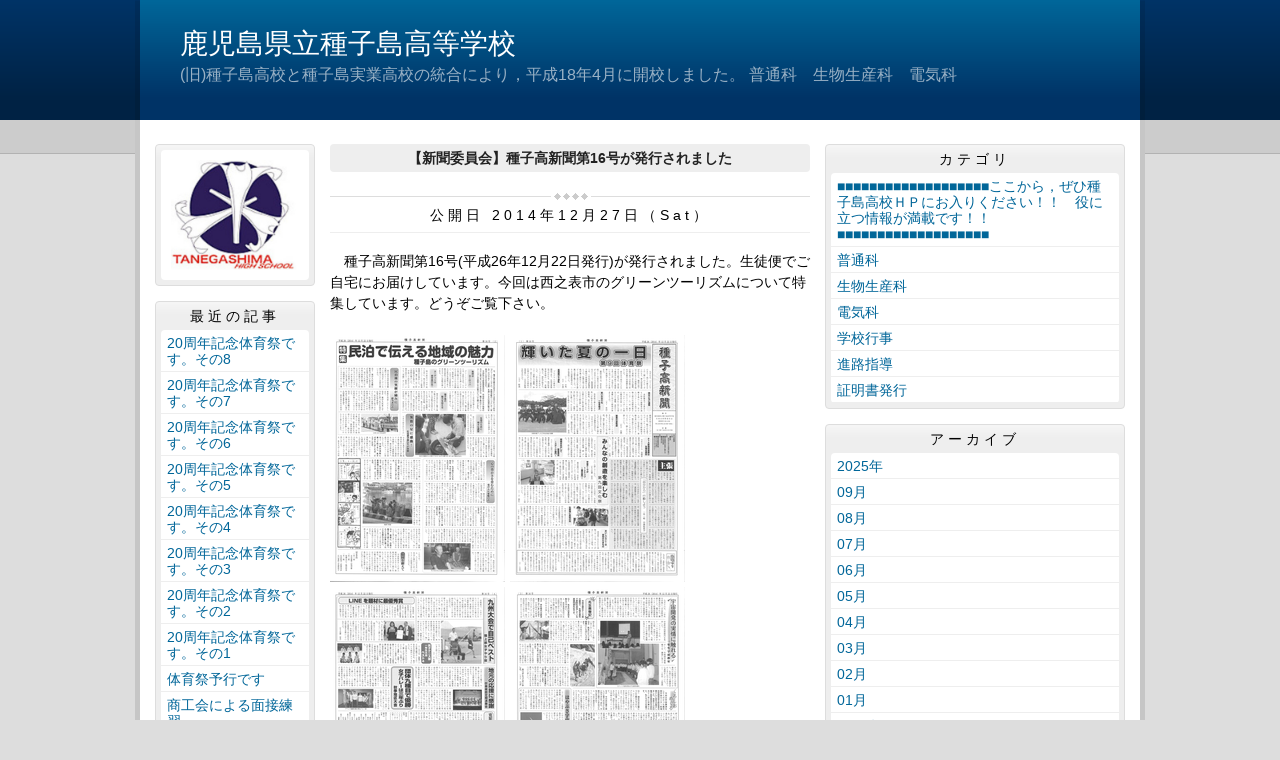

--- FILE ---
content_type: text/html
request_url: https://taneko.edu.pref.kagoshima.jp/article/2014122700050/
body_size: 24623
content:
<!DOCTYPE html>
<html lang="ja" prefix="og: http://ogp.me/ns#">
<head>
  <meta charset="UTF-8" />
  <title>【新聞委員会】種子高新聞第16号が発行されました | 鹿児島県立種子島高等学校</title>
  <script src="/_common/js/jquery.min.js"></script>
  <script src="/_common/js/jquery-migrate.min.js" async defer></script>
  <script src="/_common/js/jquery_ujs.js" async defer></script>
  <meta name="viewport" content="width=1000" />
<meta name="format-detection" content="telephone=no" />
<link rel="stylesheet" href="/_themes/base/reset.css" />
<link rel="stylesheet" href="/_themes/base/common.css" />
<link rel="stylesheet" href="/_themes/base/layouts/col-3.css" />
<link rel="stylesheet" href="/_themes/base/print.css" media="print" />
<!--Googleアナリティクスのコードを入れます。-->
  
</head>
<body id="page-article-2014122700050-index" class="dir-article-2014122700050">
  <div id="container" class="article">

<header id="pageHeader">
<div id="pageHeaderContainer">
<div id="pageHeaderBody">

<div id="commonHeader" class="piece">
<div class="pieceContainer">
<div class="pieceBody">
<h1><a href="/" accesskey="1">鹿児島県立種子島高等学校</a></h1>
<p class="description">(旧)種子島高校と種子島実業高校の統合により，平成18年4月に開校しました。
普通科　生物生産科　電気科</p>
</div>
</div>
</div>

</div>
<!-- end #pageHeaderContainer --></div>
<!-- end #pageHeader --></header>

<div id="main">
<div id="mainContainer">

<div id="wrapper">

<div id="content">
<div id="contentContainer">
<div id="contentBody">

<div id="pageTitle" class="piece">
<div class="pieceContainer">
<div class="pieceBody"><h1>【新聞委員会】種子高新聞第16号が発行されました</h1>
</div>
</div>
<!-- end .piece --></div>

<article class="contentGpArticleDoc">
<div class="date">
  <p class="publishedAt">公開日 2014年12月27日（Sat）</p>
</div>

<div class="body">
  <div class="text-beginning">　種子高新聞第16号(平成26年12月22日発行)が発行されました。生徒便でご自宅にお届けしています。今回は西之表市のグリーンツーリズムについて特集しています。どうぞご覧下さい。<br /><br /><img class="asset  asset-image at-xid-photo-48157203" style="width: 175px;left;margin: 0px 5px 5px 0px;" alt="201412__2" title="201412__2" src="/article/2014122700050/file_contents/201412__2.png"><img class="asset  asset-image at-xid-photo-48157197" style="width: 175px;left;margin: 0px 5px 5px 0px;" alt="201412__1" title="201412__1" src="/article/2014122700050/file_contents/201412__1.png"><br /><img class="asset  asset-image at-xid-photo-48157215" style="width: 175px; left;margin: 0px 5px 5px 0px;" alt="201412__4" title="201412__4" src="/article/2014122700050/file_contents/201412__4.png"><img class="asset  asset-image at-xid-photo-48157233" style="width: 175px;  left;margin: 0px 5px 5px 0px;" alt="201412__3" title="201412__3" src="/article/2014122700050/file_contents/201412__3.png"><br /></div>

  <div class="footer"><span class="category"><span class="bunrui-bunrui23"><a href="/category/bunrui/bunrui23/">04-g 生徒会</a></span></span><a class="doc_link" href="/article/2014122700050/">個別ページ</a></div>
</div>










<!-- end .contentGpArticleDoc --></article>


</div>
<!-- end #contentContainer --></div>
<!-- end #content --></div>

<div id="menu">
<div id="menuContainer">
<div id="menuBody">

<div id="schoolBadge" class="piece">
<div class="pieceContainer">
<div class="pieceBody">
<img src="/_files/00001977/profile.jpg" alt="校章" title="校章" />
</div>
</div>
</div>
<div id="listRecent" class="piece">
<div class="pieceContainer">
<div class="pieceHeader"><h2>最近の記事</h2></div>
<div class="pieceBody"><ul class="docs">
  <li><span class="title_link"><a href="/article/2025090600150/">20周年記念体育祭です。その8</a></span></li>
  <li><span class="title_link"><a href="/article/2025090600136/">20周年記念体育祭です。その7</a></span></li>
  <li><span class="title_link"><a href="/article/2025090600129/">20周年記念体育祭です。その6</a></span></li>
  <li><span class="title_link"><a href="/article/2025090600075/">20周年記念体育祭です。その5</a></span></li>
  <li><span class="title_link"><a href="/article/2025090600112/">20周年記念体育祭です。その4</a></span></li>
  <li><span class="title_link"><a href="/article/2025090600105/">20周年記念体育祭です。その3</a></span></li>
  <li><span class="title_link"><a href="/article/2025090600099/">20周年記念体育祭です。その2</a></span></li>
  <li><span class="title_link"><a href="/article/2025090600082/">20周年記念体育祭です。その1</a></span></li>
  <li><span class="title_link"><a href="/article/2025090400118/">体育祭予行です</a></span></li>
  <li><span class="title_link"><a href="/article/2025090200091/">商工会による面接練習</a></span></li>
</ul>
</div>
</div>
<!-- end .piece --></div>


<div id="mobile" class="piece">
<div class="pieceContainer">
<div class="pieceHeader"><h2>携帯URL</h2></div>
<div class="pieceBody">
<p class="image"><img src="/_files/00001984/qrcode.png" alt="QRコード" title="QRコード" /></p>
<p class="text"><a href="mailto:?subject=鹿児島県立種子島高等学校&amp;body=https://taneko.edu.pref.kagoshima.jp/">携帯にURLを送る</a></p>
</div>
</div>
</div>
<div id="profile" class="piece">
<div class="pieceContainer">
<div class="pieceHeader"><h2><a href="/about.html">プロフィール</a></h2></div>

</div>
</div>

</div>
<!-- end #menuContainer --></div>
<!-- end #menu --></div>

<!-- end #wrapper --></div>

<div id="links">
<div id="linksContainer">
<div id="linksBody">

<div id="listCategory" class="piece">
<div class="pieceContainer">
<div class="pieceHeader"><h2>カテゴリ</h2></div>
<div class="pieceBody"><div class="level1">
  <section class="category hp-url">
    <h3><a href="/category/bunrui/hp-url/">■■■■■■■■■■■■■■■■■■■ここから，ぜひ種子島高校ＨＰにお入りください！！　役に立つ情報が満載です！！　■■■■■■■■■■■■■■■■■■■</a></h3>

  </section>
  <section class="category futuka cycle">
    <h3><a href="/category/bunrui/futuka/">普通科</a></h3>

  </section>
  <section class="category seibutu">
    <h3><a href="/category/bunrui/seibutu/">生物生産科</a></h3>

  </section>
  <section class="category denkika cycle">
    <h3><a href="/category/bunrui/denkika/">電気科</a></h3>

  </section>
  <section class="category gyouji">
    <h3><a href="/category/bunrui/gyouji/">学校行事</a></h3>

  </section>
  <section class="category sinro cycle">
    <h3><a href="/category/bunrui/sinro/">進路指導</a></h3>

  </section>
  <section class="category syoumeisyo">
    <h3><a href="/category/bunrui/syoumeisyo/">証明書発行</a></h3>

  </section>
</div>
</div>
</div>
<!-- end .piece --></div>

<div id="listArchive" class="piece">
<div class="pieceContainer">
<div class="pieceHeader"><h2>アーカイブ</h2></div>
<div class="pieceBody"><ul>
  <li><a href="/archive/2025/">2025年</a>
    <ul>
        <li><a href="/archive/2025/09/">09月</a>
        </li>
        <li><a href="/archive/2025/08/">08月</a>
        </li>
        <li><a href="/archive/2025/07/">07月</a>
        </li>
        <li><a href="/archive/2025/06/">06月</a>
        </li>
        <li><a href="/archive/2025/05/">05月</a>
        </li>
        <li><a href="/archive/2025/04/">04月</a>
        </li>
        <li><a href="/archive/2025/03/">03月</a>
        </li>
        <li><a href="/archive/2025/02/">02月</a>
        </li>
        <li><a href="/archive/2025/01/">01月</a>
        </li>
    </ul>
  </li>
  <li><a href="/archive/2024/">2024年</a>
    <ul>
        <li><a href="/archive/2024/12/">12月</a>
        </li>
        <li><a href="/archive/2024/11/">11月</a>
        </li>
        <li><a href="/archive/2024/10/">10月</a>
        </li>
        <li><a href="/archive/2024/09/">09月</a>
        </li>
        <li><a href="/archive/2024/08/">08月</a>
        </li>
        <li><a href="/archive/2024/07/">07月</a>
        </li>
        <li><a href="/archive/2024/06/">06月</a>
        </li>
        <li><a href="/archive/2024/05/">05月</a>
        </li>
        <li><a href="/archive/2024/04/">04月</a>
        </li>
        <li><a href="/archive/2024/03/">03月</a>
        </li>
        <li><a href="/archive/2024/02/">02月</a>
        </li>
        <li><a href="/archive/2024/01/">01月</a>
        </li>
    </ul>
  </li>
  <li><a href="/archive/2023/">2023年</a>
    <ul>
        <li><a href="/archive/2023/12/">12月</a>
        </li>
        <li><a href="/archive/2023/11/">11月</a>
        </li>
        <li><a href="/archive/2023/10/">10月</a>
        </li>
        <li><a href="/archive/2023/09/">09月</a>
        </li>
        <li><a href="/archive/2023/08/">08月</a>
        </li>
        <li><a href="/archive/2023/07/">07月</a>
        </li>
        <li><a href="/archive/2023/06/">06月</a>
        </li>
        <li><a href="/archive/2023/05/">05月</a>
        </li>
        <li><a href="/archive/2023/04/">04月</a>
        </li>
        <li><a href="/archive/2023/03/">03月</a>
        </li>
        <li><a href="/archive/2023/02/">02月</a>
        </li>
        <li><a href="/archive/2023/01/">01月</a>
        </li>
    </ul>
  </li>
  <li><a href="/archive/2022/">2022年</a>
    <ul>
        <li><a href="/archive/2022/12/">12月</a>
        </li>
        <li><a href="/archive/2022/11/">11月</a>
        </li>
        <li><a href="/archive/2022/10/">10月</a>
        </li>
        <li><a href="/archive/2022/09/">09月</a>
        </li>
        <li><a href="/archive/2022/08/">08月</a>
        </li>
        <li><a href="/archive/2022/07/">07月</a>
        </li>
        <li><a href="/archive/2022/06/">06月</a>
        </li>
        <li><a href="/archive/2022/05/">05月</a>
        </li>
        <li><a href="/archive/2022/04/">04月</a>
        </li>
        <li><a href="/archive/2022/03/">03月</a>
        </li>
        <li><a href="/archive/2022/02/">02月</a>
        </li>
        <li><a href="/archive/2022/01/">01月</a>
        </li>
    </ul>
  </li>
  <li><a href="/archive/2021/">2021年</a>
    <ul>
        <li><a href="/archive/2021/12/">12月</a>
        </li>
        <li><a href="/archive/2021/11/">11月</a>
        </li>
        <li><a href="/archive/2021/10/">10月</a>
        </li>
        <li><a href="/archive/2021/09/">09月</a>
        </li>
        <li><a href="/archive/2021/08/">08月</a>
        </li>
        <li><a href="/archive/2021/07/">07月</a>
        </li>
        <li><a href="/archive/2021/06/">06月</a>
        </li>
        <li><a href="/archive/2021/05/">05月</a>
        </li>
        <li><a href="/archive/2021/04/">04月</a>
        </li>
        <li><a href="/archive/2021/03/">03月</a>
        </li>
        <li><a href="/archive/2021/02/">02月</a>
        </li>
        <li><a href="/archive/2021/01/">01月</a>
        </li>
    </ul>
  </li>
  <li><a href="/archive/2020/">2020年</a>
    <ul>
        <li><a href="/archive/2020/12/">12月</a>
        </li>
        <li><a href="/archive/2020/11/">11月</a>
        </li>
        <li><a href="/archive/2020/10/">10月</a>
        </li>
        <li><a href="/archive/2020/09/">09月</a>
        </li>
        <li><a href="/archive/2020/08/">08月</a>
        </li>
        <li><a href="/archive/2020/07/">07月</a>
        </li>
        <li><a href="/archive/2020/06/">06月</a>
        </li>
        <li><a href="/archive/2020/05/">05月</a>
        </li>
        <li><a href="/archive/2020/04/">04月</a>
        </li>
        <li><a href="/archive/2020/03/">03月</a>
        </li>
        <li><a href="/archive/2020/02/">02月</a>
        </li>
        <li><a href="/archive/2020/01/">01月</a>
        </li>
    </ul>
  </li>
  <li><a href="/archive/2019/">2019年</a>
    <ul>
        <li><a href="/archive/2019/12/">12月</a>
        </li>
        <li><a href="/archive/2019/11/">11月</a>
        </li>
        <li><a href="/archive/2019/10/">10月</a>
        </li>
        <li><a href="/archive/2019/09/">09月</a>
        </li>
        <li><a href="/archive/2019/08/">08月</a>
        </li>
        <li><a href="/archive/2019/07/">07月</a>
        </li>
        <li><a href="/archive/2019/06/">06月</a>
        </li>
        <li><a href="/archive/2019/05/">05月</a>
        </li>
        <li><a href="/archive/2019/04/">04月</a>
        </li>
        <li><a href="/archive/2019/03/">03月</a>
        </li>
        <li><a href="/archive/2019/02/">02月</a>
        </li>
        <li><a href="/archive/2019/01/">01月</a>
        </li>
    </ul>
  </li>
  <li><a href="/archive/2018/">2018年</a>
    <ul>
        <li><a href="/archive/2018/12/">12月</a>
        </li>
        <li><a href="/archive/2018/11/">11月</a>
        </li>
        <li><a href="/archive/2018/10/">10月</a>
        </li>
        <li><a href="/archive/2018/09/">09月</a>
        </li>
        <li><a href="/archive/2018/08/">08月</a>
        </li>
        <li><a href="/archive/2018/07/">07月</a>
        </li>
        <li><a href="/archive/2018/06/">06月</a>
        </li>
        <li><a href="/archive/2018/05/">05月</a>
        </li>
        <li><a href="/archive/2018/04/">04月</a>
        </li>
        <li><a href="/archive/2018/03/">03月</a>
        </li>
        <li><a href="/archive/2018/02/">02月</a>
        </li>
        <li><a href="/archive/2018/01/">01月</a>
        </li>
    </ul>
  </li>
  <li><a href="/archive/2017/">2017年</a>
    <ul>
        <li><a href="/archive/2017/12/">12月</a>
        </li>
        <li><a href="/archive/2017/11/">11月</a>
        </li>
        <li><a href="/archive/2017/10/">10月</a>
        </li>
        <li><a href="/archive/2017/09/">09月</a>
        </li>
        <li><a href="/archive/2017/08/">08月</a>
        </li>
        <li><a href="/archive/2017/07/">07月</a>
        </li>
        <li><a href="/archive/2017/06/">06月</a>
        </li>
        <li><a href="/archive/2017/05/">05月</a>
        </li>
        <li><a href="/archive/2017/04/">04月</a>
        </li>
        <li><a href="/archive/2017/03/">03月</a>
        </li>
        <li><a href="/archive/2017/02/">02月</a>
        </li>
        <li><a href="/archive/2017/01/">01月</a>
        </li>
    </ul>
  </li>
  <li><a href="/archive/2016/">2016年</a>
    <ul>
        <li><a href="/archive/2016/12/">12月</a>
        </li>
        <li><a href="/archive/2016/11/">11月</a>
        </li>
        <li><a href="/archive/2016/10/">10月</a>
        </li>
        <li><a href="/archive/2016/09/">09月</a>
        </li>
        <li><a href="/archive/2016/08/">08月</a>
        </li>
        <li><a href="/archive/2016/07/">07月</a>
        </li>
        <li><a href="/archive/2016/06/">06月</a>
        </li>
        <li><a href="/archive/2016/05/">05月</a>
        </li>
        <li><a href="/archive/2016/04/">04月</a>
        </li>
        <li><a href="/archive/2016/03/">03月</a>
        </li>
        <li><a href="/archive/2016/02/">02月</a>
        </li>
        <li><a href="/archive/2016/01/">01月</a>
        </li>
    </ul>
  </li>
  <li><a href="/archive/2015/">2015年</a>
    <ul>
        <li><a href="/archive/2015/12/">12月</a>
        </li>
        <li><a href="/archive/2015/11/">11月</a>
        </li>
        <li><a href="/archive/2015/10/">10月</a>
        </li>
        <li><a href="/archive/2015/09/">09月</a>
        </li>
        <li><a href="/archive/2015/08/">08月</a>
        </li>
        <li><a href="/archive/2015/07/">07月</a>
        </li>
        <li><a href="/archive/2015/06/">06月</a>
        </li>
        <li><a href="/archive/2015/05/">05月</a>
        </li>
        <li><a href="/archive/2015/04/">04月</a>
        </li>
        <li><a href="/archive/2015/03/">03月</a>
        </li>
        <li><a href="/archive/2015/02/">02月</a>
        </li>
        <li><a href="/archive/2015/01/">01月</a>
        </li>
    </ul>
  </li>
  <li><a href="/archive/2014/">2014年</a>
    <ul>
        <li><a href="/archive/2014/12/">12月</a>
        </li>
        <li><a href="/archive/2014/11/">11月</a>
        </li>
        <li><a href="/archive/2014/10/">10月</a>
        </li>
        <li><a href="/archive/2014/09/">09月</a>
        </li>
        <li><a href="/archive/2014/08/">08月</a>
        </li>
        <li><a href="/archive/2014/07/">07月</a>
        </li>
        <li><a href="/archive/2014/06/">06月</a>
        </li>
        <li><a href="/archive/2014/05/">05月</a>
        </li>
        <li><a href="/archive/2014/04/">04月</a>
        </li>
        <li><a href="/archive/2014/03/">03月</a>
        </li>
        <li><a href="/archive/2014/02/">02月</a>
        </li>
        <li><a href="/archive/2014/01/">01月</a>
        </li>
    </ul>
  </li>
  <li><a href="/archive/2013/">2013年</a>
    <ul>
        <li><a href="/archive/2013/12/">12月</a>
        </li>
        <li><a href="/archive/2013/11/">11月</a>
        </li>
        <li><a href="/archive/2013/10/">10月</a>
        </li>
        <li><a href="/archive/2013/09/">09月</a>
        </li>
        <li><a href="/archive/2013/08/">08月</a>
        </li>
        <li><a href="/archive/2013/07/">07月</a>
        </li>
        <li><a href="/archive/2013/06/">06月</a>
        </li>
        <li><a href="/archive/2013/05/">05月</a>
        </li>
        <li><a href="/archive/2013/04/">04月</a>
        </li>
        <li><a href="/archive/2013/03/">03月</a>
        </li>
        <li><a href="/archive/2013/02/">02月</a>
        </li>
        <li><a href="/archive/2013/01/">01月</a>
        </li>
    </ul>
  </li>
  <li><a href="/archive/2012/">2012年</a>
    <ul>
        <li><a href="/archive/2012/12/">12月</a>
        </li>
        <li><a href="/archive/2012/11/">11月</a>
        </li>
        <li><a href="/archive/2012/10/">10月</a>
        </li>
        <li><a href="/archive/2012/09/">09月</a>
        </li>
        <li><a href="/archive/2012/08/">08月</a>
        </li>
        <li><a href="/archive/2012/07/">07月</a>
        </li>
        <li><a href="/archive/2012/06/">06月</a>
        </li>
        <li><a href="/archive/2012/05/">05月</a>
        </li>
        <li><a href="/archive/2012/04/">04月</a>
        </li>
        <li><a href="/archive/2012/03/">03月</a>
        </li>
        <li><a href="/archive/2012/02/">02月</a>
        </li>
        <li><a href="/archive/2012/01/">01月</a>
        </li>
    </ul>
  </li>
  <li><a href="/archive/2011/">2011年</a>
    <ul>
        <li><a href="/archive/2011/12/">12月</a>
        </li>
        <li><a href="/archive/2011/11/">11月</a>
        </li>
        <li><a href="/archive/2011/10/">10月</a>
        </li>
        <li><a href="/archive/2011/09/">09月</a>
        </li>
        <li><a href="/archive/2011/08/">08月</a>
        </li>
        <li><a href="/archive/2011/07/">07月</a>
        </li>
        <li><a href="/archive/2011/06/">06月</a>
        </li>
        <li><a href="/archive/2011/05/">05月</a>
        </li>
        <li><a href="/archive/2011/04/">04月</a>
        </li>
        <li><a href="/archive/2011/03/">03月</a>
        </li>
        <li><a href="/archive/2011/02/">02月</a>
        </li>
        <li><a href="/archive/2011/01/">01月</a>
        </li>
    </ul>
  </li>
  <li><a href="/archive/2010/">2010年</a>
    <ul>
        <li><a href="/archive/2010/12/">12月</a>
        </li>
        <li><a href="/archive/2010/11/">11月</a>
        </li>
        <li><a href="/archive/2010/10/">10月</a>
        </li>
        <li><a href="/archive/2010/09/">09月</a>
        </li>
        <li><a href="/archive/2010/08/">08月</a>
        </li>
        <li><a href="/archive/2010/07/">07月</a>
        </li>
        <li><a href="/archive/2010/06/">06月</a>
        </li>
        <li><a href="/archive/2010/05/">05月</a>
        </li>
        <li><a href="/archive/2010/04/">04月</a>
        </li>
        <li><a href="/archive/2010/03/">03月</a>
        </li>
        <li><a href="/archive/2010/02/">02月</a>
        </li>
        <li><a href="/archive/2010/01/">01月</a>
        </li>
    </ul>
  </li>
  <li><a href="/archive/2009/">2009年</a>
    <ul>
        <li><a href="/archive/2009/12/">12月</a>
        </li>
        <li><a href="/archive/2009/11/">11月</a>
        </li>
        <li><a href="/archive/2009/10/">10月</a>
        </li>
        <li><a href="/archive/2009/09/">09月</a>
        </li>
        <li><a href="/archive/2009/07/">07月</a>
        </li>
        <li><a href="/archive/2009/06/">06月</a>
        </li>
        <li><a href="/archive/2009/05/">05月</a>
        </li>
        <li><a href="/archive/2009/04/">04月</a>
        </li>
        <li><a href="/archive/2009/03/">03月</a>
        </li>
        <li><a href="/archive/2009/02/">02月</a>
        </li>
        <li><a href="/archive/2009/01/">01月</a>
        </li>
    </ul>
  </li>
  <li><a href="/archive/2008/">2008年</a>
    <ul>
        <li><a href="/archive/2008/12/">12月</a>
        </li>
        <li><a href="/archive/2008/11/">11月</a>
        </li>
        <li><a href="/archive/2008/10/">10月</a>
        </li>
        <li><a href="/archive/2008/09/">09月</a>
        </li>
        <li><a href="/archive/2008/08/">08月</a>
        </li>
        <li><a href="/archive/2008/07/">07月</a>
        </li>
        <li><a href="/archive/2008/06/">06月</a>
        </li>
        <li><a href="/archive/2008/05/">05月</a>
        </li>
        <li><a href="/archive/2008/04/">04月</a>
        </li>
        <li><a href="/archive/2008/03/">03月</a>
        </li>
        <li><a href="/archive/2008/02/">02月</a>
        </li>
        <li><a href="/archive/2008/01/">01月</a>
        </li>
    </ul>
  </li>
  <li><a href="/archive/2007/">2007年</a>
    <ul>
        <li><a href="/archive/2007/12/">12月</a>
        </li>
        <li><a href="/archive/2007/11/">11月</a>
        </li>
        <li><a href="/archive/2007/10/">10月</a>
        </li>
        <li><a href="/archive/2007/09/">09月</a>
        </li>
        <li><a href="/archive/2007/08/">08月</a>
        </li>
        <li><a href="/archive/2007/07/">07月</a>
        </li>
        <li><a href="/archive/2007/06/">06月</a>
        </li>
        <li><a href="/archive/2007/05/">05月</a>
        </li>
        <li><a href="/archive/2007/04/">04月</a>
        </li>
        <li><a href="/archive/2007/03/">03月</a>
        </li>
        <li><a href="/archive/2007/02/">02月</a>
        </li>
        <li><a href="/archive/2007/01/">01月</a>
        </li>
    </ul>
  </li>
  <li><a href="/archive/2006/">2006年</a>
    <ul>
        <li><a href="/archive/2006/12/">12月</a>
        </li>
        <li><a href="/archive/2006/11/">11月</a>
        </li>
        <li><a href="/archive/2006/10/">10月</a>
        </li>
        <li><a href="/archive/2006/09/">09月</a>
        </li>
        <li><a href="/archive/2006/08/">08月</a>
        </li>
        <li><a href="/archive/2006/07/">07月</a>
        </li>
        <li><a href="/archive/2006/06/">06月</a>
        </li>
        <li><a href="/archive/2006/05/">05月</a>
        </li>
        <li><a href="/archive/2006/04/">04月</a>
        </li>
    </ul>
  </li>
  <li><a href="/archive/2005/">2005年</a>
    <ul>
        <li><a href="/archive/2005/11/">11月</a>
        </li>
        <li><a href="/archive/2005/10/">10月</a>
        </li>
        <li><a href="/archive/2005/09/">09月</a>
        </li>
        <li><a href="/archive/2005/08/">08月</a>
        </li>
        <li><a href="/archive/2005/07/">07月</a>
        </li>
        <li><a href="/archive/2005/06/">06月</a>
        </li>
        <li><a href="/archive/2005/04/">04月</a>
        </li>
    </ul>
  </li>
</ul>
</div>
</div>
<!-- end .piece --></div>

<div id="feed" class="piece">
<div class="pieceContainer">
<div class="pieceHeader"><h2>RSS（XML）フィード</h2></div>
<div class="pieceBody">
<ul>
<li><a href="/article/index.rss">RSS</a></li>
<li><a href="/article/index.atom">Atom</a></li>
</ul>
</div>
</div>
</div>

</div>
<!-- end #linksContainer --></div>
<!-- end #links --></div>

<!-- end #mainContainer --></div>
<!-- end #main --></div>

</div>
</body>
</html>


--- FILE ---
content_type: text/css
request_url: https://taneko.edu.pref.kagoshima.jp/_themes/base/common.css
body_size: 16714
content:
@charset "UTF-8";

/* =========================================================
   Base
========================================================= */
/* elements
----------------------------------------------- */
html {
  height: 100%;
}

body {
  width: 100%;
  height: 100%;
  line-height: 1.5;
  margin: 0;
  border: 0;
  background: #ddd url("./images/bg.gif") repeat-x center top;
  font-size: 87.5%;
  overflow-wrap: break-word;
  -webkit-text-size-adjust: 100%;
}

body,
td,
th,
select,
option,
input,
button,
textarea {
  font-family: -apple-system, BlinkMacSystemFont, "Source Han Sans JP", "Noto Sans JP", "Hiragino Kaku Gothic ProN", Meiryo, sans-serif;
  font-weight: normal;
}

input,
button,
textarea {
  max-width: 100%;
  font-size: 100%;
  vertical-align: middle;
}

#search-box {
  width: calc(100% - 49px);
}

#search-button {
  width: 44px;
  padding-left: 0;
  padding-right: 0;
}

#weather .pieceBody {
  text-align: center;
}

blockquote {
  margin: 10px 20px;
}

h1,
h2,
h3,
h4,
h5 {
  font-size: 100%;
  font-weight: normal;
}

img {
  width: auto;
  height: auto;
  max-width: 100%;
  border: 0;
  vertical-align: bottom;
}

img.external {
  margin: 0 0.15em;
  vertical-align: middle;
}

#map_canvas div {
  font-family: inherit;
}

.maps img,
#map_canvas img,
#canvas img {
  max-width: none;
}

address,
cite,
dfn,
em,
var {
  font-style: normal;
  font-weight: normal;
}

strong {
  font-weight: bold;
}

pre {
  font-family: -apple-system, BlinkMacSystemFont, "Source Han Code JP", Osaka-mono, Meiryo, monospace;
  white-space: pre-wrap;
  word-wrap: break-word;
  overflow: auto;
}

table {
  width: auto;
  max-width: 100%;
  border-collapse: collapse;
  border-spacing: 0;
  empty-cells: show;
}

ul {
  list-style-type: none;
  list-style-position: outside;
}

li {
  list-style-position: outside;
  vertical-align: bottom;
}

rp,
rt {
  font-size: 80%;
  text-decoration: none;
}

a {
  color: #069;
  background-color: transparent;
  text-decoration: none;
}

a img:hover,
a img:focus {
  opacity: 0.9;
}

#cmsPreviewMark {
  position: absolute;
  width: 100%;
  margin: 1px 0 !important;
  font-family: inherit !important;
}

/* =========================================================
   Common Classes.
========================================================= */
/* Icons.
----------------------------------------------- */
.iconFile,
.iconDefault {
  display: inline-block;
  min-height: 16px;
  padding-left: 22px;
  background-repeat: no-repeat;
  background-image: url("/_common/images/icons/default.png");
}

.iconBmp {
  background-image: url("/_common/images/icons/bmp.png");
}

.iconCsv,
.iconTxt {
  background-image: url("/_common/images/icons/default.png");
}

.iconDoc,
.iconDocx {
  background-image: url("/_common/images/icons/doc.png");
}

.iconGif {
  background-image: url("/_common/images/icons/gif.png");
}

.iconJpg,
.iconJpe,
.iconJpeg {
  background-image: url("/_common/images/icons/jpg.png");
}

.iconJtd {
  background-image: url("/_common/images/icons/jtd.png");
}

.iconLzh {
  background-image: url("/_common/images/icons/lzh.png");
}

.iconPdf {
  background-image: url("/_common/images/icons/pdf.png");
}

.iconPng {
  background-image: url("/_common/images/icons/png.png");
}

.iconWebp {
  background-image: url("/_common/images/icons/webp.png");
}

.iconPpt,
.iconPptx {
  background-image: url("/_common/images/icons/ppt.png");
}

.iconXls,
.iconXlsx {
  background-image: url("/_common/images/icons/xls.png");
}

.iconZip {
  background-image: url("/_common/images/icons/zip.png");
}

.iconMpg,
.iconMov,
.iconMp4,
.iconMp3,
.iconWmv {
  background-image: url("/_common/images/icons/mpg.png");
}

/* Common
----------------------------------------------- */
/* more
---------------------- */
.more {
  margin: 20px 0;
  text-align: center;
}

.top .more {
  display: none;
}

.more a {
  display: block;
  line-height: 1.2;
  padding: 6px 10px;
  border-radius: 4px;
  background-color: #eee;
}

.more a:hover,
.more a:focus {
  text-decoration: underline;
}

/* pagination
---------------------- */
.pagination {
  line-height: 1;
  margin: 20px 0;
  text-align: center;
}

.pagination .separator {
  display: none;
}

.pagination a[href],
.pagination em,
.pagination span {
  display: inline-block;
  margin-left: -1px;
  margin-top: 0.25em;
  padding: 0 0.9em 0 0.7em;
  border-right: 1px solid #ddd;
}

.pagination .current {
  font-weight: bold;
}

.pagination .previous_page::before {
  content: "<";
  display: inline;
}

.pagination .next_page::after {
  content: ">";
  display: inline;
}

.pagination a[href]:last-child,
.pagination .next_page {
  border-right: 0;
}

#calendar .pagination {
  margin: 0;
}

#calendar .pagination a[href],
#calendar .pagination em,
#calendar .pagination span {
  padding: 0 0.4em 0 0.2em;
}

.calendarEvents .pagination .next_page::after,
#calendar .pagination .next_page::after {
  content: "";
}

/* breadCrumbs
---------------------- */
#breadCrumbs ol,
#breadCrumbs li {
  list-style: none;
}

#breadCrumbs li {
  display: inline-block;
}

#breadCrumbs li:not(:first-child)::before {
  content: ">";
  margin: 0 5px;
}

/* RSS Atom
---------------------- */
.feed {
  text-align: right;
}

.contentGpArticleDocs .feed {
  display: none;
}

#contentBody {
  position: relative;
}

.contentGpCategoryCategoryType .feed,
.contentGpCategory .feed {
  position: absolute;
  right: 10px;
  top: 3px;
}

ul.feed li,
#feed li,
#feed .pieceBody>a {
  display: inline-block;
}

ul.feed li:first-child,
#feed li:first-child,
#feed .pieceBody>a:first-child {
  margin-right: 2px;
}

ul.feed li a,
#feed li a {
  display: block;
}

.contentGpCategoryCategoryType .feed a:hover,
.contentGpCategoryCategoryType .feed a:focus,
.contentGpCategory .feed a:hover,
.contentGpCategory .feed a:focus,
#feed li a:hover,
#feed li a:focus {
  background-color: transparent;
  text-decoration: underline;
}

ul.feed li:first-child a,
#feed li:first-child a,
#feed .pieceBody>a:first-child {
  padding-left: 15px;
  background: url("./images/feed.png") no-repeat left center;
}

#feed .pieceBody>a:hover,
#feed .pieceBody>a:focus {
  background-color: transparent;
  text-decoration: underline;
}

.fb-wrapper {
  display: inline-block;
}

/* article layout
----------------------------------------------- */
.contentGpCategoryCategoryTypes h2,
.contentGpCategory>section>h2 {
  margin-bottom: 15px;
  font-size: 110%;
}

.contentGpCategoryCategoryTypes h2 a,
.contentGpCategory>section>h2 a {
  display: block;
  line-height: 1;
  padding: 7px 5px;
  border: 1px solid #ddd;
  border-radius: 4px;
  background: #eee url("./images/module.gif") repeat-x left top;
  color: #222;
  letter-spacing: 4px;
}

.contentGpCategoryCategoryTypes h2 a:hover,
.contentGpCategoryCategoryTypes h2 a:focus,
.contentGpCategory>section>h2 a:hover,
.contentGpCategory>section>h2 a:focus {
  color: #069;
}

#pageTitle h1,
body[class^="dir-archive"] .contentGpArticleDocs .docs>h2 {
  line-height: 1.2;
  margin: 4px 0 20px;
  padding: 6px 10px;
  border-radius: 4px;
  background: #eee;
  color: #222;
  font-family: inherit;
  font-weight: bold;
  text-align: center;
  letter-spacing: normal;
}

.dir-article #pageTitle,
body[class^="dir-archive"] #pageTitle {
  display: none;
}

#recentSummary li,
.contentGpCategory>.docs li,
.contentGpCategory>section>.docs li,
.contentGpArticleDocs .docs>ul>li {
  margin-bottom: 30px;
}

.docs>li>span {
  display: block;
}

.docs>li>h2,
.contentGpCategory li>h2,
.contentGpArticleDocs .docs>h2,
body[class^="dir-archive"] .contentGpArticleDocs .docs>ul>li>h2,
.calendarEvents h2,
.contentGpArticleDoc>.date {
  margin-bottom: 15px;
  padding: 13px 0 10px;
  background: url("./images/date-header.gif") no-repeat center top;
  font-family: -apple-system, BlinkMacSystemFont, "Source Han Sans JP", "Noto Sans JP", "Hiragino Kaku Gothic ProN", Georgia, Meiryo, sans-serif;
  text-align: center;
  letter-spacing: 4px;
}

.dir-article .contentGpArticleDocs .docs>ul>li>h2 {
  display: none;
}

.rootdir #pageTitle h1,
.docs>li>h3,
.contentGpCategory li>h3,
.contentGpArticleDocs .docs>ul>li>h3 {
  line-height: 1.2;
  margin-bottom: 15px;
  padding: 0;
  background: none;
  color: inherit;
  font-size: 171%;
  font-weight: normal;
  text-align: left;
}

.docs h3 a:hover,
.docs h3 a:focus {
  text-decoration: underline;
}

.body a,
.footer a {
  text-decoration: underline;
}

.body a:hover,
.footer a:hover,
.body a:focus,
.footer a:focus {
  text-decoration: none;
}

.footer {
  line-height: 1.2;
  padding: 10px 0;
  border-top: 1px dotted #ddd;
  color: #999;
}

.footer .publish_date {
  margin: 0 0.5em;
}

.footer .category::after {
  content: "|";
  margin: 0 0.25em;
}

.footer .category span:not(:last-child)::after {
  content: ",";
  margin-right: 0.25em;
}

.footer a {
  color: #999;
}

/* article element
----------------------------------------------- */
.body::after {
  content: "";
  clear: both;
  display: block;
}

.body h1,
.body h2,
.body h3,
.body h4,
.body h5,
.body h6,
.body p,
.body ul,
.body ol {
  margin-bottom: 10px;
}

.body ul,
.body ol {
  margin-left: 35px;
}

.body ul {
  list-style-type: disc;
}

.body p.indent {
  text-indent: 1em;
}

.body p.hanging {
  padding-left: 1em;
  text-indent: -1em;
}

.body p.noMargin {
  margin: 0;
}

#calendar table,
.body table {
  margin: 0 0 10px;
  border: 1px solid #eee;
}

table[border="0"],
table[border="0"] th,
table[border="0"] td {
  border: 0;
}

#calendar table caption,
.body table caption {
  font-weight: bold;
}

#calendar th,
.body th {
  background-color: #eee;
  text-align: center;
}

#calendar th,
#calendar td,
.body th,
.body td {
  padding: 5px;
  border: 1px solid #eee;
  vertical-align: middle;
}

#gsearchresult table,
#gsearchresult th,
#gsearchresult td {
  margin: 0;
  padding: 0;
  border: 0;
  background-color: transparent;
}

.gsc-selected-option-container {
  max-width: none !important;
}

#calendar table p,
.body table p {
  padding: 0;
}

#calendar table ul,
#calendar table ol,
.body table ul,
.body table ol {
  margin: 0 0 5px 20px;
}

dl dt {
  font-weight: normal;
}

dl dd {
  margin-bottom: 10px;
}

dl.about dt {
  font-size: 105%;
  margin-bottom: 10px;
  padding-bottom: 10px;
  border-bottom: 1px solid #ddd;
}

dl.about dt:not(:first-child) {
  margin-top: 20px;
}

dl.about dd {
  margin-bottom: 0;
}

sup {
  font-size: 85%;
  vertical-align: super;
}

sub {
  font-size: 85%;
  vertical-align: sub;
}

.body .warning {
  color: #ee0000;
  font-weight: bold;
}

.body .border {
  margin: 20px 0;
  padding: 10px;
  border: 1px solid #8b8b8b;
}

.contentGpArticleDoc .body,
.contentGpArticleDoc .maps,
.contentGpArticleDoc .rels,
.contentGpArticleDoc .tags {
  margin-bottom: 30px;
}

.tags ul li {
  display: inline-block;
  margin-right: 1em;
}

/* more
---------------------- */
.back a {
  margin: 0 auto;
  padding: 6px 32px;
}

/* sns
---------------------- */
#sns {
  margin: 20px 0;
  padding: 0;
}

.twitter-wrapper,
.g-wrapper,
.fb-wrapper,
.mixi-wrapper,
.line-wrapper {
  display: inline-block;
  line-height: 10px;
  vertical-align: top;
}

/* pagetop
---------------------- */
.pageTop {
  margin: 5px 0 30px;
  text-align: right;
}

.pageTop a {
  display: inline-block;
}

.pageTop a::before {
  content: "▲";
}

/* required
---------------------- */
.required {
  color: #ee0000;
}

.nowrap {
  white-space: nowrap;
}

/* CKEditor templates
----------------------------------------------- */
.temp1::after,
.temp2::after {
  content: "";
  clear: both;
  display: block;
}

.temp1,
.temp2,
.temp3,
.temp4 {
  margin-bottom: 10px;
}

.temp1 .thumb {
  float: left;
  margin: 10px 10px 10px 0;
}

.temp1 ul,
.temp1 ol {
  display: inline-block;
  vertical-align: top;
}

.temp2 .thumb {
  float: right;
  margin: 0 0 10px 10px;
}

.temp3,
.temp4 {
  text-align: center;
}

.temp3 dl,
.temp4 dl {
  display: inline-block;
  margin: 0 5px;
  vertical-align: bottom;
}

.temp3 dl {
  max-width: 50%;
}

.temp4 dl {
  max-width: 33.33%;
}

.temp3 dl dt,
.temp4 dl dt {
  margin-bottom: 10px;
  text-align: center;
}

.temp3 dl dd,
.temp4 dl dd {
  text-align: center;
}

table.temp5 {
  width: 100%;
}

.body .temp7 p {
  padding: 0;
}

/* adobeReader
----------------------------------------------- */
.adobeReader::after,
.temp7::after {
  content: "";
  clear: both;
  display: block;
}

.adobeReader,
.temp7 {
  margin: 1.5em 0 1em;
  padding: 10px 20px 10px 196px;
  border: 1px solid #ffaaaa;
  background: #fff3f3 url("./images/adobe_bn.png") no-repeat 20px center;
}

/* clearfix
----------------------------------------------- */
.clearfix::after {
  content: "";
  clear: both;
  display: block;
}

/* =========================================================
   Pieces
========================================================= */
/* header
----------------------------------------------- */
#commonHeader {
  line-height: 1;
}

#commonHeader h1 {
  margin-bottom: 8px;
  font-size: 200%;
}

#commonHeader h1 a {
  color: #fff;
}

#commonHeader h1 a:hover,
#commonHeader h1 a:focus {
  opacity: 0.9;
}

#commonHeader .description {
  color: #99b1c5;
  font-size: 115%;
}

/* side
----------------------------------------------- */
#menu .pieceContainer,
#links .pieceContainer {
  margin-bottom: 15px;
  padding: 5px;
  border: 1px solid #ddd;
  border-radius: 4px;
  background: #eee url("./images/module.gif") repeat-x left top;
}

#menu .pieceHeader,
#links .pieceHeader {
  line-height: 1;
  margin-bottom: 5px;
}

#menu .pieceHeader h2,
#links .pieceHeader h2 {
  padding: 2px 0;
  font-family: -apple-system, BlinkMacSystemFont, "Source Han Sans JP", "Noto Sans JP", "Hiragino Kaku Gothic ProN", Georgia, Meiryo, sans-serif;
  text-align: center;
  letter-spacing: 4px;
}

#menu .pieceHeader h2 a,
#links .pieceHeader h2 a {
  color: #222;
}

#menu .pieceHeader h2 a:hover,
#links .pieceHeader h2 a:hover,
#menu .pieceHeader h2 a:focus,
#links .pieceHeader h2 a:focus {
  color: #069;
}

#menu .pieceBody,
#links .pieceBody {
  line-height: 1.4;
  padding: 10px;
  border-radius: 4px;
  background-color: #fff;
}

#menu div[id^="list"] .pieceBody,
#links div[id^="list"] .pieceBody {
  line-height: 1.2;
  padding: 0;
}

#menu div[id^="list"] .pieceBody a,
#links div[id^="list"] .pieceBody a {
  padding: 5px 6px 4px;
  border-bottom: 1px solid #eee;
}

#menu a,
#links a {
  display: block;
}

/*#listArchive li {
  border-bottom: 1px solid #eee;
}

#listArchive a {
  display: inline-block;
  border-bottom: 0 !important;
}*/

#menu a:hover,
#menu a:focus,
#links a:hover,
#links a:focus {
  background-color: #f2f2f2;
}

#mobile a:hover,
#mobile a:focus {
  background-color: transparent;
  text-decoration: underline;
}

/* schoolBadge,mobile
----------------------------------------------- */
#schoolBadge,
#mobile {
  text-align: center;
}

/* calendar
----------------------------------------------- */
#calendar {
  text-align: center;
}

#calendar .pieceBody {
  padding: 0;
}

#calendar h3 {
  padding: 0 5px 5px;
  background-color: #eee;
}

#calendar table {
  width: calc(100% - 20px);
  margin: 10px auto;
}

#calendar table a {
  font-weight: bold;
}

#calendar a:hover,
#calendar a:focus,
.calendarEvents a:hover,
.calendarEvents a:focus {
  background-color: transparent;
  text-decoration: underline;
}

#calendar th {
  border-color: #fff;
  color: #777;
}

#calendar td {
  color: #999;
}

#calendar th,
#calendar td {
  padding: 2px 1px;
}

#calendar .prevMonth,
#calendar .nextMonth {
  color: transparent;
}

#calendar .links {
  padding-bottom: 10px;
}

#calendar .links a {
  display: inline-block;
}

.calendarEvents table {
  width: 100%;
}

.calendarEvents td:first-child {
  width: 12em;
}